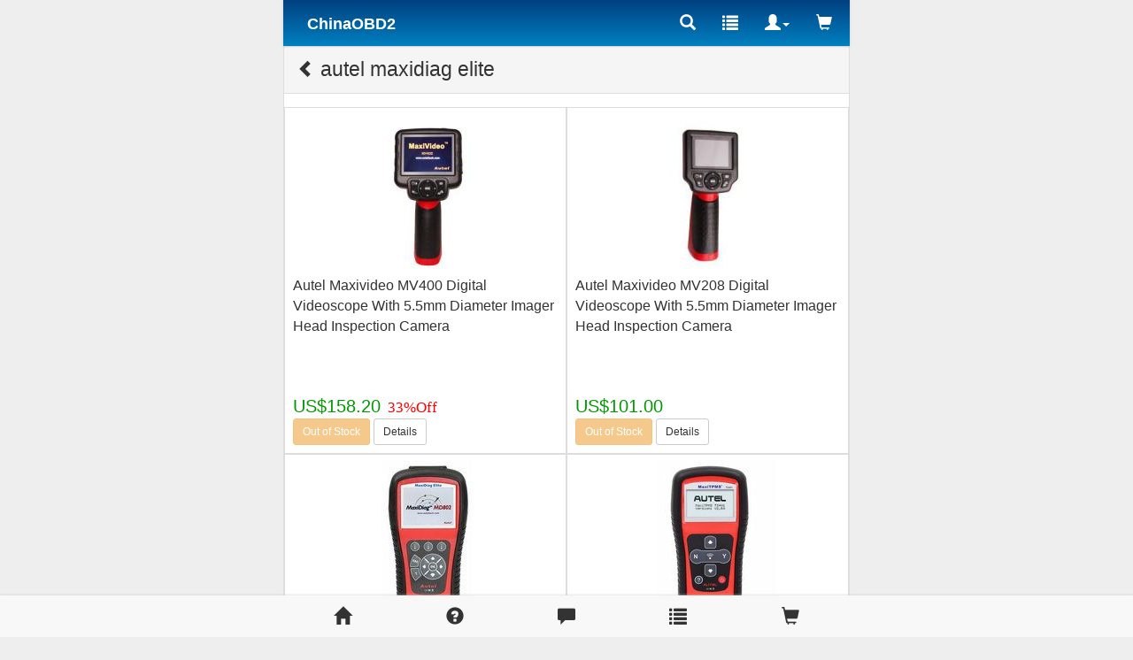

--- FILE ---
content_type: text/html
request_url: https://m.chinaobd2.com/producttags/autel-maxidiag-elite.html
body_size: 3228
content:
<!DOCTYPE html>
<html lang="">
<head>
<meta charset="UTF-8">
<meta name="viewport" content="width=device-width, initial-scale=1, maximum-scale=1.0, user-scalable=no">
<meta name="csrf-param" content="_csrf">
<meta name="csrf-token" content="dGN4S1A2V3cbNDF9OwUyMTtXICYCW3oAJgBLMxNhFCQTBxYcCGM/Rg==">
<title>autel maxidiag elite</title>
<meta name="keywords" content="autel maxidiag elite">
<meta name="description" content="autel maxidiag elite">
<link href="/libs/bootstrap/v3.0/css/bootstrap.min.css" rel="stylesheet">
<link href="/css/mobile.css" rel="stylesheet">
<script src="/libs/bootstrap/v3.0/js/holder.js"></script>
<script src="//cdn.chinaobd2.com/js/quicklink.umd.js"></script>
<script>quicklink.listen({timeout:200,origins:['https://m.chinaobd2.com'],priority:true});const observer=new IntersectionObserver((entries)=>{entries.forEach(entry=>{if(entry.isIntersecting){const link=entry.target;if(link.tagName==='A'&&link.href.includes('/wholesale/')){quicklink.preload(link);observer.unobserve(link);}}});},{rootMargin:'0px',threshold:0.1});document.querySelectorAll('a').forEach(link=>{if(link.href.includes('/wholesale/')){observer.observe(link);}});</script>
</head>
<body class="theme-blue">
<div class="container">
<div class="header"><nav class="navbar navbar-default" role="navigation"><a href="https://m.chinaobd2.com" title="China OBD2"><span class="logo">ChinaOBD2</span></a><div class="pull-right"><ul class="nav navbar-nav"><li><a href="#" data-toggle="modal" data-target="#searchModal" title="All Category"><i class="glyphicon glyphicon-search"></i> </a></li><li><a href="/wholesale/" title="All Category"><span class="glyphicon glyphicon-list"> </span></a></li><li><a href="#member" class="dropdown-toggle" data-toggle="dropdown"><span class="glyphicon glyphicon-user"> </span><span class="caret"></span></a><ul class="dropdown-menu pull-right" role="menu"><li><a href="https://m.chinaobd2.com/member/signin.asp"><span class="caret"></span> Sign in</a></li><li><a href="https://m.chinaobd2.com/member/regist.asp"><span class="caret"></span> Register</a></li></ul></li><li><a href="https://m.chinaobd2.com/cart/" id="navMyCart" data-pro-count=""><span class="glyphicon glyphicon-shopping-cart"></span><span class="badge"></span></a></li></ul></div></nav><div class="modal" id="searchModal" tabindex="-1" role="dialog" aria-labelledby="searchModalLabel" aria-hidden="true"><form id="headerSearch" method="get" action="/search/" name="headerSearch" style="margin:0; padding:0;"><div class="input-group"><input id="searchKey" name="q" class="form-control" type="text" placeholder="Product Keywords"><div class="input-group-btn"><button class="btn btn-default" type="submit"><i class="glyphicon glyphicon-search"></i> </button></div></div></form></div></div>
<div class="main">
<div class="body-content">
<div class="panel panel-default">
<div class="panel-heading"><a href="javascript:void(0);" class="main-previous"> <i class="glyphicon glyphicon-chevron-left"></i></a> autel maxidiag elite</div>
<div class="panel-body">
<div class="pro proList"><div class="row">
<div class="col-xs-6"><div class="thumbnail"><a href="/wholesale/autel-maxivideo-mv400-digital-videoscope-with-55mm-diameter-imager-head-inspection-camera-1641.html" title="Autel Maxivideo MV400 Digital Videoscope With 5.5mm Diameter Imager Head Inspection Camera"><img src="//img.chinaobd2.com/pro/thumb_autel-maxivideo-mv400-digital-videoscope-with-5.5mm-di201641681.jpg" data-src="holder.js/100%x180" alt="Autel Maxivideo MV400 Digital Videoscope With 5.5mm Diameter Imager Head Inspection Camera" /></a><div class="caption"><p>Autel Maxivideo MV400 Digital Videoscope With 5.5mm Diameter Imager Head Inspection Camera</p><span class="text-warning price">US$158.20</span><span class="offPer">33%Off</span><br /><a disabled href="#" class="btn btn-warning btn-sm btnAddCart" role="button" data-id="1641" data-prop="0">Out of Stock</a> <a href="/wholesale/autel-maxivideo-mv400-digital-videoscope-with-55mm-diameter-imager-head-inspection-camera-1641.html" title="Autel Maxivideo MV400 Digital Videoscope With 5.5mm Diameter Imager Head Inspection Camera" class="btn btn-default btn-sm" role="button">Details</a><div class="hidden proProp1641"><input type="hidden" name="pro-id" value="1641" /></div></div></div></div><div class="col-xs-6"><div class="thumbnail"><a href="/wholesale/autel-maxivideo-mv208-digital-videoscope-with-55mm-diameter-imager-head-inspection-camera-1639.html" title="Autel Maxivideo MV208 Digital Videoscope With 5.5mm Diameter Imager Head Inspection Camera"><img src="//img.chinaobd2.com/pro/thumb_autel-maxivideo-mv208-digital-videoscope-with-5.5mm-di201641681.jpg" data-src="holder.js/100%x180" alt="Autel Maxivideo MV208 Digital Videoscope With 5.5mm Diameter Imager Head Inspection Camera" /></a><div class="caption"><p>Autel Maxivideo MV208 Digital Videoscope With 5.5mm Diameter Imager Head Inspection Camera</p><span class="text-warning price">US$101.00</span><br /><a disabled href="#" class="btn btn-warning btn-sm btnAddCart" role="button" data-id="1639" data-prop="0">Out of Stock</a> <a href="/wholesale/autel-maxivideo-mv208-digital-videoscope-with-55mm-diameter-imager-head-inspection-camera-1639.html" title="Autel Maxivideo MV208 Digital Videoscope With 5.5mm Diameter Imager Head Inspection Camera" class="btn btn-default btn-sm" role="button">Details</a><div class="hidden proProp1639"><input type="hidden" name="pro-id" value="1639" /></div></div></div></div></div>
<div class="row">
<div class="col-xs-6"><div class="thumbnail"><a href="/wholesale/autel-maxidiag-elite-md802-all-systemds-model-scanner-1510.html" title="Autel Maxidiag Elite MD802 All System+DS Model Scanner"><img src="//img.chinaobd2.com/pro/autel-maxidiag-elite-md802-all-systemds-model-scanner-180.jpg" data-src="holder.js/100%x180" alt="Autel Maxidiag Elite MD802 All System+DS Model Scanner" /></a><div class="caption"><p>Autel Maxidiag Elite MD802 All System+DS Model Scanner</p><span class="text-warning price">US$279.00</span><span class="offPer">20%Off</span><br /><a disabled href="#" class="btn btn-warning btn-sm btnAddCart" role="button" data-id="1510" data-prop="0">Out of Stock</a> <a href="/wholesale/autel-maxidiag-elite-md802-all-systemds-model-scanner-1510.html" title="Autel Maxidiag Elite MD802 All System+DS Model Scanner" class="btn btn-default btn-sm" role="button">Details</a><div class="hidden proProp1510"><input type="hidden" name="pro-id" value="1510" /></div></div></div></div><div class="col-xs-6"><div class="thumbnail"><a href="/wholesale/autel-maxitpms-ts401-1485.html" title="Autel MaxiTPMS® TS401 TPMS Diagnostic and Service Tool Update Online"><img src="//img.chinaobd2.com/pro/autel-maxitpms-ts401-180.jpg" data-src="holder.js/100%x180" alt="Autel MaxiTPMS® TS401 TPMS Diagnostic and Service Tool Update Online" /></a><div class="caption"><p>Autel MaxiTPMS® TS401 TPMS Diagnostic and Service Tool Update Online</p><span class="text-warning price">US$139.00</span><span class="offPer">31%Off</span><br /><a disabled href="#" class="btn btn-warning btn-sm btnAddCart" role="button" data-id="1485" data-prop="0">Out of Stock</a> <a href="/wholesale/autel-maxitpms-ts401-1485.html" title="Autel MaxiTPMS® TS401 TPMS Diagnostic and Service Tool Update Online" class="btn btn-default btn-sm" role="button">Details</a><div class="hidden proProp1485"><input type="hidden" name="pro-id" value="1485" /></div></div></div></div></div>
<div class="row">
<div class="col-xs-6"><div class="thumbnail"><a href="/wholesale/autel-maxidiag-elite-md702-ds-model-for-all-system-update-online-910.html" title="Autel Maxidiag Elite MD702 DS Model For All System Update Online"><img src="//img.chinaobd2.com/pro/thumb_autel-maxidiag-elite-md702-ds-model-for-all-system-upd201641661.jpg" data-src="holder.js/100%x180" alt="Autel Maxidiag Elite MD702 DS Model For All System Update Online" /></a><div class="caption"><p>Autel Maxidiag Elite MD702 DS Model For All System Update Online</p><span class="text-warning price">US$219.00</span><span class="offPer">34%Off</span><br /><a disabled href="#" class="btn btn-warning btn-sm btnAddCart" role="button" data-id="910" data-prop="0">Out of Stock</a> <a href="/wholesale/autel-maxidiag-elite-md702-ds-model-for-all-system-update-online-910.html" title="Autel Maxidiag Elite MD702 DS Model For All System Update Online" class="btn btn-default btn-sm" role="button">Details</a><div class="hidden proProp910"><input type="hidden" name="pro-id" value="910" /></div></div></div></div><div class="col-xs-6"><div class="thumbnail"><a href="/wholesale/md701-code-reader-for-all-system-909.html" title="Autel Maxidiag Elite MD701 DS Model For All System Update Online"><img src="//img.chinaobd2.com/pro/md701-code-reader-for-all-system-180.jpg" data-src="holder.js/100%x180" alt="Autel Maxidiag Elite MD701 DS Model For All System Update Online" /></a><div class="caption"><p>Autel Maxidiag Elite MD701 DS Model For All System Update Online</p><span class="text-warning price">US$225.00</span><span class="offPer">16%Off</span><br /><a disabled href="#" class="btn btn-warning btn-sm btnAddCart" role="button" data-id="909" data-prop="0">Out of Stock</a> <a href="/wholesale/md701-code-reader-for-all-system-909.html" title="Autel Maxidiag Elite MD701 DS Model For All System Update Online" class="btn btn-default btn-sm" role="button">Details</a><div class="hidden proProp909"><input type="hidden" name="pro-id" value="909" /></div></div></div></div></div>
<div class="row">
<div class="col-xs-6"><div class="thumbnail"><a href="/wholesale/autel-maxidiag-elite-md701-code-scanner-ds-model-for-4-system-update-by-internet-908.html" title="Autel Maxidiag Elite MD701 Code Scanner DS Model For 4 System Update by Internet"><img src="//img.chinaobd2.com/pro/thumb_autel-maxidiag-elite-md701-code-scanner-ds-model-for-4201641661.jpg" data-src="holder.js/100%x180" alt="Autel Maxidiag Elite MD701 Code Scanner DS Model For 4 System Update by Internet" /></a><div class="caption"><p>Autel Maxidiag Elite MD701 Code Scanner DS Model For 4 System Update by Internet</p><span class="text-warning price">US$197.50</span><span class="offPer">33%Off</span><br /><a disabled href="#" class="btn btn-warning btn-sm btnAddCart" role="button" data-id="908" data-prop="0">Out of Stock</a> <a href="/wholesale/autel-maxidiag-elite-md701-code-scanner-ds-model-for-4-system-update-by-internet-908.html" title="Autel Maxidiag Elite MD701 Code Scanner DS Model For 4 System Update by Internet" class="btn btn-default btn-sm" role="button">Details</a><div class="hidden proProp908"><input type="hidden" name="pro-id" value="908" /></div></div></div></div></div>
<ul class="pagination pagination-sm  pull-right"></ul>
</div>
</div>
</div>
</div>
<div class="modal fade" id="modalAddCart" tabindex="-1" data-backdrop="static" role="dialog" aria-labelledby="myModalLabel" aria-hidden="true" data-base-url="">
<div class="vertical-alignment-helper">
<div class="modal-dialog vertical-align-center">
<div class="modal-content">
<form name="formAddCart" method="get" action="" class="form-horizontal" role="form">
<div class="modal-header">
<button type="button" class="close" data-dismiss="modal" aria-hidden="true">&times;</button>
<h4 class="modal-title" id="myModalLabel">Add To Cart</h4>
</div>
<div class="modal-body">
</div>
<div class="modal-footer">
<button type="button" class="btn btn-primary btnModalAddCart">Add To Cart</button>
<button type="button" class="btn btn-default" data-dismiss="modal">Close</button>
</div>
</form>
</div>
</div>
</div>
</div>
<div class="modal fade" id="modalAddCartReturn" tabindex="-1" data-backdrop="static" role="dialog" aria-labelledby="myModalLabel" aria-hidden="true">
<div class="vertical-alignment-helper">
<div class="modal-dialog vertical-align-center">
<div class="modal-content">
<form name="formAddCart" method="get" action="" class="form-horizontal" role="form">
<div class="modal-header">
<button type="button" class="close" data-dismiss="modal" aria-hidden="true">&times;</button>
<h4 class="modal-title" id="myModalLabel">Add To Cart</h4>
</div>
<div class="modal-body">
<p>Processing, please wait ...</p>
</div>
<div class="modal-footer">
<button type="button" class="btn btn-warning btnModalPaypalExpressCheckout">Checkout With PayPal</button>
<button type="button" class="btn btn-success btnModalMyCart">My Cart</button>
</div>
</form>
</div>
</div>
</div>
</div>
<div class="hidden addCartQuantity">
<div class="form-group">
<label for="quantity" class="col-sm-3 ">Quantity</label>
<div class="col-sm-4">
<select size="1" name="qty" class="form-control">
<option value=1>1</option><option value=2>2</option><option value=3>3</option><option value=4>4</option><option value=5>5</option><option value=6>6</option><option value=7>7</option><option value=8>8</option><option value=9>9</option><option value=10>10</option> </select>
</div>
</div>
</div>
<input type="hidden" name="langOptionIsRequired" value="This option is required." />
<input type="hidden" name="langCreatingPaypalPayment" value="Creating a paypal payment ..." />
</div>
<div class="loading"></div>
<input type="hidden" name="baseVars" data-base-url="" />
<div class="footer "><p>&copy; 2025 <a href="https://www.chinaobd2.com" title="ChinaOBD2">ChinaOBD2</a> All Rights Reserved.</p><nav class="navbar navbar-default navbar-fixed-bottom" role="navigation"><div class="navContainer"><ul class="nav nav-pills"><li><a href="/"><i class="glyphicon glyphicon-home"></i></a></li><li><a href="/support"><i class="glyphicon glyphicon-question-sign"></i></a></li><li><a href="/support/add.asp"><i class="glyphicon glyphicon-comment"></i></a></li><li><a href="/wholesale/" title="All Category"><i class="glyphicon glyphicon-list"> </i></a></li><li><a href="/cart/"><i class="glyphicon glyphicon-shopping-cart"></i></a></li></ul></div></nav></div>
</div>
<script src="/libs/jquery/v2.1.3/jquery.min.js"></script>
<script src="/libs/bootstrap/v3.0/js/bootstrap.min.js"></script>
<script src="/js/common.js"></script>
<script src="/js/cart.js"></script>
<script type="text/javascript" src="/ajax/header_fun.asp"></script>
</body>
</html>

--- FILE ---
content_type: text/css
request_url: https://m.chinaobd2.com/css/mobile.css
body_size: 8265
content:

/* Customize container */
@media only screen and (min-width: 320px) {
	html{
	    font-size: 100% !important;
	}
	.container, .navContainer {
		max-width: 640px;
	}
	.navbar .nav > li { float:left; }	
	/* .glyphicon {line-height:1rem; }		for align other text height?, if use will effect [input-group > .form-control ] of height */	
}

@media only screen and (min-width: 480px) {
	html
	 {
	    font-size: 118% !important;
	}	
}
@media only screen and (min-width: 560px) {
	html {
	    font-size: 124% !important;
	}
}
@media only screen and (min-width: 640px) {
	html {
	    font-size: 128% !important;
	}
	body {
	    max-width: 640px;
	}	
}

html {-ms-text-size-adjust: 100%;-webkit-text-size-adjust: 100%;margin:0; padding:0;}
body {
    background-color: #eee;
    font-family: -apple-system, BlinkMacSystemFont, "Segoe UI", "Roboto", "Oxygen", "Ubuntu", "Helvetica Neue", Arial, sans-serif;
    margin: 0 auto;
	padding-bottom:42px;
    min-width: 320px;
	font-size:1em;
    position: relative;
	word-wrap:break-word;
	/* word-break:break-all; (cannel,if is_word keep word)*/
}
h1{font-size:1.3em;}
h2{font-size:1.2em;}
h3{font-size:1em;}
h4{font-size:0.9em;}
a{color:#333; font-size:0.9em;}
img,table,video{max-width:100%;height:auto;}
.gray{color:#666; }	/*text-muted*/
.fs075{font-size:0.75rem; }
.fs08{font-size:0.8rem; }
.fs085{font-size:0.85rem; }
.fs09{font-size:0.9rem; }
.fs11{font-size:1rem; }
.no-border-lr{ border-radius:0; border-left:0; border-right:0; }
.hasErr{	
	/*for input: error message*/
	border:2px solid #f00;
	padding:5px;
	
}
.errMsg, .noteMsg {color:#f00; }
.glyphicon-star{
	color:#aaa;
}
.glyphicon-star.cur{
	color:#f60;
}
.required > label:before{
	content:"* ";
	color:#c00;
}
.offPer{	
	display:inline-block;
	padding-left:8px;
	font-size:0.85rem;
	color:#f00;
	font-family:Georgia;
}


.panel{
	margin-bottom:5px;
}
/* Navbar gradient bg, eg: <body class="theme-blue"> */
.theme-blue .header .navbar {
  background: #0080c0;
  background: -webkit-gradient(linear, left bottom, left top, color-stop(0, #0080c0), color-stop(1, #004080));
  background: -ms-linear-gradient(bottom, #0080c0, #004080);
  background: -moz-linear-gradient(center bottom, #0080c0 0%, #004080 100%);
  background: -o-linear-gradient(bottom, #0080c0, #004080);
  filter: progid:dximagetransform.microsoft.gradient(startColorStr='#e3e3e3', EndColorStr='#ffffff');
  -ms-filter: "progid:DXImageTransform.Microsoft.gradient(startColorStr='#004080',EndColorStr='#0080c0')";
}

/*no radius*/
.navbar {
  -webkit-box-shadow: 0px 0px 3px #cccccc;
  -moz-box-shadow: 0px 0px 3px #cccccc;
  box-shadow: 0px 0px 3px #cccccc;
  padding: 0em;
  margin: 0px;
  -webkit-border-radius: 0px;
  -moz-border-radius: 0px;
  border-radius: 0px;
  -moz-background-clip: padding;
  -webkit-background-clip: padding-box;
  background-clip: padding-box;
  border: 0px;
  border-bottom: none;
}

.navbar-default .navbar-nav{
	margin:0 5px;
}
.navbar-default .navbar-brand{ color: #fff; padding:5px 5px 5px 10px; }
.navbar-default .navbar-brand:hover{ color: #eee; }

.navbar-default .navbar-nav > li > a:focus {
  color: #fff;
}
.navbar-default .navbar-toggle .icon-bar {
  color: #fff;
  background-color: #444;
}

.navbar-nav .open .dropdown-menu { 
  position:absolute; 
  background:#fff; 
  -webkit-background-clip: padding-box;
          background-clip: padding-box;
  border: 1px solid #ccc;
  border: 1px solid rgba(0, 0, 0, .15);
  border-radius:0;
  -webkit-box-shadow: 0 6px 12px rgba(0, 0, 0, .175);
  box-shadow: 0 6px 12px rgba(0, 0, 0, .175);
}
.navbar .nav > li > a {
  padding-top: 15px;
  padding-bottom: 15px;
  color: #fff;
  text-shadow: none;  
}

.navbar .nav > li:hover {
  background-color: #444;
}
.navbar .nav > li > a:hover {
  color: #fff;
}

.navbar .dropdown-menu a:hover {
  background: none;
  color: #000;
}
.navbar .nav li.dropdown.open > .dropdown-toggle {
  background-color: #444;
  color: #fff;
}

.infoNav .nav > li:hover{ background-color:#fff; }
.infoNav .nav > li > a {
  padding-top: 5px;
  padding-bottom: 5px;
  color: #333;
}
.infoNav .nav > li{
  width:25%; pading:0px;margin:0px;
}
.navContainer{ 
	margin-left:auto; margin-right:auto;
	padding-top:2px; 
}
.navContainer .nav li{ width:20%;padding:0px;margin:0px;}
.navContainer .nav li:hover{ background-color:#fff; }
.navContainer .nav li > a{
	min-height:30px;
	padding-top: 8px;
  	padding-bottom: 8px;
	color:#333;
	font-size:1rem;
}
.navContainer .nav li > a:hover{ color:#111; }

.dirListGroup dd a span.caret,
.dropdown-menu li a > span.caret{
	transform:rotate(270deg);
	-ms-transform:rotate(270deg); /* IE 9 */
	-moz-transform:rotate(270deg); /* Firefox */
	-webkit-transform:rotate(270deg); /* Safari and Chrome */
	-o-transform:rotate(270deg); /* Opera */
}

.navbar-logo {
	display:block;
	width:120px;
	height:40px;
	background:url(../images/logo-xs.png) no-repeat;
}
.logo{color:#FFF;display:block;padding:15px 2px 0px 15px; float:left;line-height:24px; font-weight:bold; text-indent:12px;}
.disabled,
.btn.disabled,
.btn.btn-default.disabled
{
	cursor:not-allowed;
}
.alert .glyphicon-warning-sign{ font-size:2rem;}

#searchModal {
	max-width:640px; margin:51px auto; 
}
#headerSearch .form-control, #headerSearch .input-group-btn > .btn {
	height:40px; 
	border-radius:0px;
}
#headerSearch .input-group-btn > .btn {
	font-size:1.1rem;
}

/* home pro link */
#pro-link {margin:0 15px; }
#pro-link a {text-decoration:none; }
#pro-link .pro-link-box {margin:2px -13px; }	/* minus col-xs-6 */
#pro-link .is-new .img-rounded {background-color:#78bc1d; }
#pro-link .is-hot .img-rounded {background-color:#f86b2f; }
#pro-link .is-special .img-rounded {background-color:#3366cc; }
#pro-link .is-featured .img-rounded {background-color:#9933cc; }

.pro-link-group{background:#f7f7f7; border-top:1px solid #ddd; }
.pro-link-group .col-xs-3{text-align:center; padding:0; }
.pro-link-group .col-xs-3:hover{background:#eee; }
.pro-link-group a{display:block; min-height:3.5rem; padding:20px 0; border:1px solid #fff; color:#666; text-decoration:none; }
.pro-link-group a:hover{color:#111; }
.pro-link-group a span{font-size:1.75rem; }
.pro-link-group a p {font-size:1.15rem;}

/* home pro-dir-ads */
#pro-dir-ads {padding:0 15px 0px; background:#fff; clear:both;}
#pro-dir-ads .row .col-xs-6 {margin:0; padding:2px;}

.carousel-caption {
	height:100%; 
	top:0;
	margin:auto -15px; /* let text full width */
	padding:21% 0px 5% 0px !important;
	font-size:1.25rem;
}
/*for fr*/
.carousel-caption {
	height:100%; 
	top:0;
	margin:auto -20px; /* let text full width */
	padding:21% 0px 5% 0px !important;
	font-size:1.2rem;
}

.sysMsgDescription{
	font-size:0.9rem;
}
.remMsg { font-size:0.85rem; color:#444; }
.elementTitle { font-size:0.85rem;}
.loading { 
	width:40px;		/* if has text, set margin-top: -20px;   margin-top: width X 0.5 */   
	height:40px;  	/* margin-left: -0px;    margin-left: height X 0.5 */   
	margin:auto; 
	background:url(../images/ico/loading.gif) no-repeat center center;
	position: fixed;  
	z-index: 1041; 
	top: 50%;         
	left: 50%;
	filter: alpha(opacity=75);
 	opacity: .75;
	font-size:0.75rem;
	display:none;
}
.imgExpressCheckout{
	display:inline-block;
	width:145px;
	height:42px;
	border:0px;
	background:url(../images/button/btn-express-checkout.gif) no-repeat;
}
.price{
	color:#090;
	font-size:1rem;
}
.price-b{
	font-weight:bold;
	font-size:1.2rem;
	min-width:76px;
}
.freeShipping{
	padding-top:6px;
}

.sys_item_mktprice {font-size:0.9em;text-decoration: line-through;}
.RangePriceList{border:1px dashed #3c763d;padding:10px;}
.RangePriceList .title{ font-weight:bold;}
.RangePriceList ul{padding:0;width:100%;list-style:none;clear:both;}
.RangePriceList ul li{margin:0;text-align:left;float:left;}
.RangePriceList ul li.rp_col1{width:49%;}
.RangePriceList ul li.rp_col2{width:49%}
.p-discount-rate {margin: 5px 0 0 15px; background-color: #e62e04;color: #fff;padding: .1em .5em .1em}
.p_bo_instock{color:#3c763d; font-weight:bold;}
.p_bo_outofstock{color:#F00; font-weight:bold;}

.list-inline .list-item-title{
	color:#777;
	min-width:88px;	
}
.list-inline .fl50{padding:0 10px 0 0;}


.pro .caption>p{
	height:7.5em;
	overflow:hidden;
}
.pro .thumbnail>a>img{
	min-height:155px;
}
	
/* home pro new */
#pro-new .panel {
	/* margin:0px -15px; */
}
.panel-heading{
	font-size:1.1rem;
}
#pro-new .panel-heading{
	font-size:1rem;
}
#pro-new .panel-body{
	padding-top:0px;
	padding-bottom:0px;
	font-size:0.85rem;
}
.proList .thumbnail,
#pro-new .thumbnail {
	border-radius:0;
	margin:0px -15px;	/*full width*/
	padding:6px;
}
.proList .caption,
#pro-new .caption{
	margin:0px;
	padding:3px;
	font-size:0.8rem;
}
#pro-new .caption > p{
	font-size:0.85rem;
	margin:0px auto;
}
#pro-new a.homeMorePro,
.moreProReview
{
	color:#555;
	margin-top:15px;
	text-decoration:none;
	font-size:1.5rem;
}

.proDetail{font-size:1rem;}
.proDetail h1{
	font-size:1rem;
	font-weight:bold;
}
.proDetail .carousel-indicators li {
	border: 0;
	background-color: #ddd;
}
.proDetail .carousel-indicators .active {
	background-color: #faed7a;
}
.proDetail .img-thumbnail{
	border:0;
}
.alert-btn-group{
	border-radius:0; border-left:0; border-right:0; 
	margin-bottom:0;
}

.proOptions .btn-group > label.btn{	
	/* border-radius:0; */
	color:#fff;
	background-color: #5bc0de;
	border-color: #29aacf;
}
.proOptions .btn-group > label.btn:hover{
	background-color: #31b0d5;
  	border-color: #269abc;
}
.proOptions .btn-group > label.btn.active
{	
	background-color: #fbb015;
  	border-color: #d58c06;
}

.reviews,
.description{
	margin-bottom:5px;
}
.reviews{width:100%; overflow:hidden;}
.reviews a.list-group-item,
.description a.list-group-item{
	background-color:#f5f5f5;
	border-radius:0;
	border-left:0;
	border-right:0;
}
.reviews a.list-group-item:hover,
.description a.list-group-item:hover{
	background-color:#f1f1f1;
}
.reviews .collapseBody,
.description .collapseBody{
	padding:15px;
}
.description .thumbnail{
	border:0;
}
.reviewsCount.badge{
	background-color:#c00;
	vertical-align:middle;
}
dl.revRow{
	border-bottom:1px solid #eee;
	padding-bottom:10px;
	margin-bottom:10px;
}
.reviewsReplyRow{
	margin-left:20px;
}

.dirListGroup dt > a{
	color:#333;
}.dirListGroup dt > a:hover{
	color:#337ab7;
}
.dirListGroup dd > a{
	padding-left:30px;
}
.dirListGroup dd .typeDir > a.no-radius,
.dirListGroup dd > a.no-radius{
	border-radius:0;
	border-bottom:0;
}
.dirListGroup dd .typeDir > a.bottom-no-radius,
.dirListGroup dd > a.bottom-no-radius{
	border-top-left-radius: 0;
  	border-top-right-radius: 0;
}
.dirListGroup .glyphicon-edit{
	font-size:0.9rem;
}
.dirListGroup dd .typeDir > a{
	padding-left:50px;	
}

.infoList ul>li, .support ul>li, dl.feedbackRow, .serviceRow{
	margin-bottom:0.4rem;
	padding-bottom:0.4rem;
	border-bottom:1px dashed #ccc;
}


#navMyCart .badge{
	padding: 3px 4px;
  	font-size: 10px;
	vertical-align: top;
  	background-color: #c00;
}

.carProRow .row>div{
	padding:8px;
	font-size:0.8rem;
}
.carProRow .row>div p{
	margin:0;
}
.carProRow .proOptions{
	color:#666;	
}
.carProRow .proPrice{
	color:#c00;
	font-size:1rem;
	line-height:1.8em;
}
.inputGroupProQty{
	width:124px;
}
.inputGroupProQty-b{
	width:155px;
}
.inputGroupProQty .form-control{
	padding-left:10px;
	padding-right:10px;
}
.currentCurrency .row>div,
.applyCouponCode .row>div,
.shipToCountry .row>div,
.shipMethod .row>div,
.totalAmount .row>div{
	padding-left:8px;
	padding-right:8px;
	font-size:0.85rem;
	text-align:right;
}
.currentCurrency .row>div.col-xs-8{
	text-align:left;
}
input.text-danger{
	color:#c00;
}
.checkout .imgExpressCheckout{
	margin-bottom:10px;
}
.checkout .glyphicon{
	vertical-align:middle;
}
.checkout button{
	margin:15px auto;
}

#orderAddress form{
	margin:20px 15px 10px 15px;
}
form .row { 
	margin-bottom:10px; 
}
.checkoutPaymentDetails,
.choosePaymentMethod,
.chooseShippingAddress{ padding:15px 15px; }
.shippingAddressItem .row{
	margin-bottom:0px;
}
li.shippingAddressItem:hover{
	background:#fefce7;
	border:1px solid #f8ea87;
}
.usersAddressOper{
	margin-bottom:20px;
}
.usersAddressOper > a{
	margin-left:10px;
	color:#222;
	font-size:1rem;
}
.usersAddressOper > a:hover{
	color:#ea0;
}
label.checkoutPaymentItem,
label.paymentMethodItem{padding-left:0px;}
.paymentOverview{
	margin-top:5px;
	border-top:1px dashed #ccc;
}

.pannel-friend{
	border-radius:0;
}

.header{
	background:#ddd;
	margin-right: -15px;
  	margin-left: -15px;
}

.main {
	background:#ddd;
    height: auto;
    margin: 0px -15px 0px;		/*let bg-color full width*/
	
}
.footer {
    background-color: #fff;
	margin: 0px -15px;
	padding: 2px 0 3px;
	text-align:center;
	font-size:0.9rem;
	color:#777;	
}
.footer p{
	padding:5px;
}
.footer .nav-divider{margin-top:2px; }
.footer .nav-pills { margin:0 4px; }
.footer .nav-pills li a{ padding-left:8px; padding-right:8px; }

.footer nav.navbar{ min-height:30px; }


/* modal vertical middle */
.vertical-alignment-helper {
    display:table;
    height: 100%;
    width: 100%;
	padding-left:15px;
	padding-right:15px;
    pointer-events:none; /* This makes sure that we can still click outside of the modal to close it */
}
.vertical-align-center {
    /* To center vertically */
    display: table-cell;
    vertical-align: middle;
    pointer-events:none;
}
.modal-content {
    /* Bootstrap sets the size of the modal in the modal-dialog class, we need to inherit it */
    width:inherit;
    height:inherit;
    /* To center horizontally */
    margin: 0 auto;
    pointer-events: all;
}




/**********************member begin*****************/
.blank10px{
	clear: both;
    font-size: 0;
    height: 10px;
    margin: 0;
    overflow: hidden;
    padding: 0;
}
.padding0px{
	padding:0px;
}
.red {
    color: #f00;
}
.red-dark{
    color: #c00;
}
.red-star{
	color:#f00;
	/*color:#dd1e31;*/
}
.gray {
    color: #666;
}
.green-light{
	color: #69aa46;
}
.green {
    color: #090;
}
.green-dark{
	color: #050;
}
.blue{
	color: #03f;
}
.blue-dark{
    color: #036;
}
.dashed5px{
    border-bottom: 1px dashed #ccc;
    clear: both;
    font-size: 0;
    height: 0;
    margin: 5px auto;
    overflow: hidden;
}
.tab-comm{
	border-color: #b5d1df;
    border-image: none;
    border-style: solid;
    border-width: 2px 1px 1px;
}
.tr_header{
	background-color: #eff7fb;
    font-weight: bold;
    text-align: center;
}
.tr-info{
	background-color: #ffffff;
    font-size: 9pt;
    text-align: center;
}
.tb-noborder th{
	vertical-align:top;
	text-align:right;
}
.tb-noborder td{
	text-align:left;
}

#member-contain{
	background:#FFF;
	font-size:0.8rem;
	margin:0;
	padding:5px 0;
}
#member-contain h1{
	font-size:18px;
    margin: 0;
    padding: 6px 0 8px;
	color: #036;
}
#member-contain .help-block-error{
	margin-top:0px;
}

#member-contain .form-group{
	margin:0 0 0 4px;
}
#member-contain .form-group label{
	font-weight:600;
}
#member-contain .checkbox label, .radio label {
    font-weight: 400;
}
#member-contain .has-success label,
#member-contain .has-error label{
	color:#333;
}
/* #member-contain .has-error .form-control-feedback */
#member-contain .has-error .form-control{
	border-color:#f00;
}
#member-contain .has-success .form-control{
	border-color:#ccc;
}
#member-contain .has-error .help-block-error{
	color:#f00;
}
#member-contain .help-block-hint{
	margin-top:-10px;
	color:#737373;
}
#member-contain .m-marked{
	color:#666;
}
#member-contain div.required label:after {
    content: " *";
    color:#f00;
}
#member-contain div.checkbox label:after {
    content:"";
}
#member-contain fieldset{
    margin:0 15px 15px;
    padding:5px 15px 7px;
	border:1px solid #036;
}
#member-contain fieldset.sec{
	border: 1px solid #9cf;
}
#member-contain legend{
    border:none;
	width:auto;
    font: bold 12px Verdana;
    margin: 0;
    padding: 0 5px 7px;
 	color: #036;
}
#member-contain fieldset.sec legend{
	color: #06c;
}

#member-contain .alert{
	padding: 5px 10px;
	margin-bottom:13px;
}
#member-contain .alert-dismissible .close{
	right:-6px;
	top:1px;
}
.mem-hd{
	margin: 0;
  	padding: 0;
	border-bottom: 1px dashed #ccc;
}
.mem-hd a.btn-sm{
	padding: 5px 6px;
}
.mem-hd-gobk{
	text-align:right;
}
.mem-box{
	border-bottom: 1px solid #ccc;
    box-shadow: none;
    margin: 3px 0 10px;
    padding: 0;
}
.mem-box-header{
	background: #f5f5f5 none repeat 0 0;
    color: #666;
    cursor: pointer;
    min-height: 30px;
	line-height:30px;
	border-color: #ccc #ccc #ddd;
    border-style: solid;
    border-width: 1px;
    padding-left: 12px;
}
.mem-box-body {
    background-color: #fff;
    border-color: #ccc;
    border-style: none solid solid;
    border-width: 0 1px 1px;
	padding:10px 0 0;
}
.mem-updown-icon{
	color:#AAA;
	top:3px;
}
.ticket-hd{
	background-color:#eff7fb;
	border-color: #c9e4f1 #c9e4f1 #55b9da;
	color:#036;
	cursor: auto;
}
.ticket-bd{
	padding:10px 5px;
	border-color:#c9e4f1;
}
#member-contain .pagination{
	font-size: 12px;
	margin:0px;
	border-radius:0;
}
.mem-point{
	background: #fff url("../images/star_s_g.gif") repeat-x left 3px;
    float: left;
    height: 18px;
    margin: 0 auto;
    width: 65px;
}
.mem-point span {
    background: #fff url("../images/star_s_r.gif") repeat-x left 3px;
    display: block;
    height: 18px;
    margin: 0;
    text-indent: -9999px;
}
.mem-point span.star1 {
    width: 13px;
}
.mem-point span.star2 {
    width: 26px;
}
.mem-point span.star3 {
    width: 39px;
}
.mem-point span.star4 {
    width: 52px;
}
.mem-point span.star5 {
    width: 65px;
}
.mem-p-com{
    clear: both;
    margin: 0;
    padding: 7px 15px;
}
.rate-star{
	background: #FFF url("../images/star_m.gif") no-repeat left -20px;
    cursor: pointer;
    height: 20px;
	margin:0;
    width: 100px;
}
.rate-star span.star-casing-on{
    background: #FFF url("../images/star_m.gif") no-repeat left 0;
    cursor: pointer;
    float: left;
    height: 20px;
    width: 20px;
}
.rate-star span.star-casing{
    cursor: pointer;
    float: left;
    height: 20px;
    width: 20px;
}
.span-num-verify{
    background-color: #990000;
    color: #ffffff;
    font: bold 14px Georgia;
    letter-spacing: 5px;
    margin: 0;
    padding: 5px;
}
.img60px{
    height: 59px;
    overflow: hidden;
    padding: 0;
    text-align: center;
}
.userFavPro .row > div{
	padding:7px;
}

/**********************member end*****************/

.service-dir {
	margin:0px auto 15px auto;
}
.clear{clear:both;}
.space20{clear:both;height:20px;}
.tag{clear:both;padding:20px 0;}
.itempictures{display:block;width:100%;height:auto;margin:0;padding:0;position:relative;overflow:hidden}
.itempictures .hd{width:100%;height:11px;position:absolute;z-index:1;bottom:5px;text-align:center}
.itempictures .hd ul{display:inline-block;height:8px;padding:3px 5px;-webkit-border-radius:5px;-moz-border-radius:5px;border-radius:5px;font-size:0;vertical-align:top; width:100%; overflow:hidden;}
.itempictures .hd ul li{display:inline-block;width:5px;height:5px;-webkit-border-radius:5px;-moz-border-radius:5px;border-radius:5px;background:#8C8C8C;margin:0 2px;vertical-align:top;overflow:hidden;list-style:none}
.itempictures .hd ul .on{background:#FE6C9C}
.itempictures .bd ul{padding:0px;margin:0px;}
.itempictures .bd{position:relative;z-index:0}
.itempictures .bd li img{width:100%;height:auto;background:url(/images/ico/loader.gif) center center no-repeat}
.itempictures .bd li a{-webkit-tap-highlight-color:transparent;padding:0px;margin:0px; border:none; text-decoration:none;}
.itempictures .bd li{list-style:none}
.itempictures .prev,
.itempictures .next{ position:absolute; top:50%; margin-top:-25px; display:block; width:32px; height:40px; filter:alpha(opacity=50);opacity:0.5;text-align:center }
.itempictures .prev{ left:1%;  }
.itempictures .next{ left:auto; right:1%;}
.itempictures .prev:hover,
.itempictures .next:hover{ filter:alpha(opacity=100);opacity:1;  }
.itempictures .prevStop{ display:none;  }
.itempictures .nextStop{ display:none;  }
.recommendpro{width:100%;position:relative;padding:10px 0 10px 0;background:#fff;margin-bottom:10px;overflow:hidden;}
.recommendpro ul{overflow:hidden;zoom:1;width:100%;margin:0;padding:0}
.recommendpro ul li{float:left;margin:0 10px;width:180px;overflow:hidden;list-style:none;min-height:300px;height:auto;word-wrap:break-word;}
.recommendpro ul li img{width:180px;height:180px}
.recommendpro ul li .price{color:#666;line-height:24px}
.recommendpro ul li b{font-weight:700;color:#f60}
.recommendpro ul li a{color:#333;word-wrap: break-word;word-break: normal;}
.recommendpro ul li .name{ line-height:20px;height:65px; overflow:hidden;}
#descriptionOne{width:100%; overflow:hidden;}
.responsive .product-inner{width:33.333333%; float:left;}
.responsive{border-top:1px solid #e9e9e9;}
.similar-items{margin:10px 0 0 0;overflow:hidden;position:relative;border:1px solid #e9e9e9;height:260px;overflow:hidden}
.similarpro{margin:10px 0 0 0;overflow:hidden;position:relative;border-top:1px solid #e9e9e9;overflow:hidden}
.similar-items .hd,.similarpro hd{height:40px;line-height:40px;background:#f7f7f7;border-bottom:1px solid #e9e9e9;}
.similar-items span,.similarpro span{font:700 14px Arial,Helvetica,sans-serif;line-height:40px;margin:0 12px;}
.similar-items .hd .next,.similar-items .hd .prev{display:block;float:right;width:18px;height:18px;background:url(/images/pisScrollIcons.gif) -6px -7px no-repeat;overflow:hidden;margin:11px 5px 0 5px;padding:0px;}
.similar-items .hd .next{background-position:-34px -7px}
.similar-items .hd .prevStop{background-position:-6px -40px}
.similar-items .hd .nextStop{background-position:-34px -40px}
.similar-items .hd ul{float:right;padding:16px 0 0 0;list-style:none}
.similar-items .hd li{float:left;width:8px;height:8px;background:#D0D0D0;margin:0 5px;padding:0px;overflow:hidden;-webkit-border-radius:8px;-moz-border-radius:8px;border-radius:8px}
.similar-items .hd .on{background:#80BD6D}
.similar-items .bd{padding:0px;margin:0px;}
.similar-items .bd ul{overflow:hidden;zoom:1;margin:0px;padding:10px 0 0 0;}
.similar-items .bd ul li{float:left;width:33%;overflow:hidden;text-align:center;list-style:none}
.similar-items .bd ul li img{width:120px;height:120px}
.similar-items .bd li .name{line-height:20px;height:42px;overflow:hidden}
.similar-items .bd li .price{color:#666;line-height:24px}
.similar-items .bd ul li b{font-weight:700;color:#f60}
.similar-items .bd ul li a{color:#333}
.similar-items .bd ul li .pic a:hover img{border-color:#999}
.similar-items .bd ul li .title{line-height:24px}
.slick-dots ul {text-align: center;}
.single-item,.focuspro{ line-height:100%;margin:0;padding:0;}
.single-item img,.focuspro img {
	width:100%;
	height:auto;
}
.single-item .slick-dots{width:96%;margin:0 auto; overflow:hidden;}
.single-item .slick-dots li button:before,.focuspro .slick-dots li button:before {
	color:#F60;
}
.slick-dotted.slick-slider { margin-bottom: 0px;padding:0;}
.product-inner {
	padding: 20px 10px 10px 10px;
	position: relative;
	display: block;
	border-left: 1px solid #dfdfdf;
	margin-left:-1px;
	vertical-align: top;
	max-width: 100%;
	background-color: #fff;
	overflow:hidden;
}
.product-inner .pic{max-width:98%;margin:0 auto;}
.product-inner .pic img {
	max-width:100%;
	height:auto;
	padding:0px;
}

.product-info {
	margin-top: 5px;
	padding: 0 10px;
}
.product-info .name {
	padding-top:20px;
	margin-right:10px;
	line-height:20px;
}
.product-info .proname {
	padding-top:20px;
	margin-right:10px;
	
}
.product-info .price {
	padding-top:10px;font-size:16px;color: #666;
}
.product-info .price b {
	color:#F60; 
}
.similarpro .slick-prev:before,.similarpro .slick-next:before {
	color:#333;
}
.similarpro .slick-prev:hover, .similarpro .slick-next:hover {
	background: #F90;
}
.similarpro .slick-arrow {
	width: 30px;
	height: 26px;	
	line-height: 26px;
	text-align: center;
	top: -27px;
	right: 0;
	padding-top:4px;
}
.similarpro .slick-slider .slick-arrow.slick-prev {
	right: 36px;
	left: auto;
}
.single-item,.focuspro{ line-height:100%;margin:0;padding:0;}
.single-item img,.focuspro img {
	width:100%;
	height:auto;
}
.single-item .slick-dots,.focuspro .slick-dots {
	bottom:10px;
}
.single-item .slick-dots li button:before,.focuspro .slick-dots li button:before {
	color:#F60;
}
.slick-dotted.slick-slider { margin-bottom: 0px;padding:0;}
.similarpro{max-height:450px; overflow:hidden;}
.slidertitle {width:100%;margin:0 auto;height:40px; line-height:40px;}
.slidertitle h2{line-height:30px; margin-left:12px; font-size:0.9em; color:#555; font-weight:normal;}

@media screen and (max-width: 640px) {
elementTitle{ text-align:left;}	
.recommendpro ul li{min-height:270px;height:auto;}
.recommendpro ul li .name{width:96%;height:60px; overflow:hidden; }
.responsive .product-inner{width:50%; float:left;}
}
@media screen and (max-width: 768px) {
body {line-height: 1.8;-webkit-font-smoothing: antialiased;	-moz-osx-font-smoothing: grayscale;	word-wrap: break-word;}	
elementTitle{ text-align:right;}.navContainer{ 
	width:100%;margin:0px;padding:0px;
}
.recommendpro{width:100%;margin:0}
.recommendpro ul li{float:left;margin:0;width:50%;overflow:hidden;list-style:none;min-height:270px;height:auto;}
.recommendpro ul li img{width:96%;height:auto}
.recommendpro ul li .name{width:96%;height:60px; overflow:hidden; }
img{height:auto;}
.responsive .product-inner{width:50%; float:left;}
}

--- FILE ---
content_type: application/javascript
request_url: https://m.chinaobd2.com/js/cart.js
body_size: 4224
content:

// --- live disabled for 1.9, ---- 
//use 'on'　keep event (in more list's pro enable 'click' event, #pro-new must be parent of ["btnAddCart"]'click' 
//add to cart (from pro list)
$(".pro").on("click",".btnAddCart",function(){
	$this = $(this);
	proId = $this.data('id');
	$navMyCartObj = $('#navMyCart');
	cartProCount = $navMyCartObj.data('pro-count');
	qty = 1;
	
	baseUrl = $('#modalAddCart').data('base-url');
	$modalBodyObj = $('#modalAddCart .modal-body');
	$modalReturnBodyObj = $('#modalAddCartReturn .modal-body');
	$addCartQuantityObj = $('.addCartQuantity');
			
	hasProp = $this.data('prop');
	$modalBodyObj.html('');
	if(hasProp){
		//proProp Element:at product; CartQuantity Element: at modal-add-cart Common
		$modalBodyObj.prepend($('.proProp'+proId).html() + $addCartQuantityObj.html());
		$('#modalAddCart').modal('show');
	}
	else{
		//$modalReturnBodyObj.html('<div class="loading"> loading ...</div>');
		$('.loading').show();
		$('#modalAddCartReturn').modal('show');
		getUrl = baseUrl + '/cart/add.asp?pro-id='+proId+'&qty='+qty;
		//window.open(getUrl);return;
		$.getJSON(getUrl, function(data){
			$('.loading').hide();
			if(data.result=='success'){
				$navMyCartObj.data('pro-count', cartProCount + parseInt(data.qty));
				$modalReturnBodyObj.html('<div class="text-success">'+ data.msg +'</div>');
				//$('#navMyCart .badge').html($navMyCartObj.data('pro-count'));
			}
			else{
				$modalReturnBodyObj.html('<div class="text-warning">'+ data.msg +'</div>');
			}
		});
	}	
}); 


//add cart From Modal form
$('.btnModalAddCart').click(function(){
	baseUrl = $('#modalAddCart').data('base-url');	
	langOptionIsRequired = $('input[name="langOptionIsRequired"]').val();
	$navMyCartObj = $('#navMyCart');
	cartProCount = $navMyCartObj.data('pro-count');
	getUrl = baseUrl + '/cart/add.asp';
	$modalReturnBodyObj = $('#modalAddCartReturn .modal-body');
	$formObj = $('form[name="formAddCart"]');
	//because exist hidden 'product-size', so must add parent 'form',children: only 'son'
	$sizeObj = $formObj.find('select[name="product-size"]');
	$colorObj = $formObj.find('select[name="product-color"]');
	if($sizeObj && $sizeObj.val()==''){
		$sizeObj.next('.remMsg').html(langOptionIsRequired);
		return;
	}
	if($colorObj && $colorObj.val()==''){
		$colorObj.next('.remMsg').html(langOptionIsRequired);
		return;
	}
	formData = $formObj.serialize();
	//alert(formData);return;
	$.ajax({
		type: "Get",
		url: getUrl,
		beforeSend: function(){
			$('.loading').show();
			$('#modalAddCart').modal('hide');
			//$modalReturnBodyObj.html('<div class="loading"> loading ...</div>');
			//$('#modalAddCartReturn').modal('show');
		},
		data: formData,	//eg: product-size=&product-color=&pro-id=3298&qty=1 or {"pro-id": 2, "qty":3 },
		dataType: "json",//"xml", "html", "script", "json", "jsonp", "text".
		//return status: success, error, ...
		success: function(data, status){
			$('.loading').hide();
			
			if(data.result=='success'){
				$navMyCartObj.data('pro-count', cartProCount + parseInt(data.qty));
				$modalReturnBodyObj.html('<div class="text-success">'+ data.msg +'</div>');
				$('#modalAddCartReturn').modal('show');
				//$('#navMyCart .badge').html($navMyCartObj.data('pro-count'));
			}
			else{
				$modalReturnBodyObj.html('<div class="text-warning">'+ data.msg +'</div>');
			}
		},
		error: function(e){
			/*errMsg = '<ul>';
			for (r in e) {
				errMsg = errMsg + '<li>' + e[r] + '</li>';
			}
			errMsg +='</ul>';*/
			$modalReturnBodyObj.html('[btnModalAddCart] Occur error #1001');
		},
		fail: function(e){
			alert("fail");
		}
	});
	
});


//by js add element even, must use 'on' bind. 'select' is target obj
$('form[name="formAddCart"]').on('change','select',function(){
	langOptionIsRequired = $('input[name="langOptionIsRequired"]').val();
	$remMsg = $(this).next('.remMsg');
	if($(this).val()==''){
		$remMsg.html(langOptionIsRequired);
	}
	else{
		$remMsg.html('');
	}
});

$('.btnModalMyCart').click(function(){
	baseUrl = $('#modalAddCart').data('base-url');
	window.location.href = baseUrl + '/cart/';
});


//---- follow to for: cart/index ----
//--minus--
$('.carProRow .btnMinus').click(function(){	
	//baseUrl = $('input[name="baseVars"]').data('base-url');
	$this = $(this);
	itemId= $this.data('item-id');
	//$parentRow = $('.carProRow.'+itemId);
	$quantity = $('.carProRow.itemId'+itemId+ ' input[name="quantity"]');
	$qtyVal = $quantity.val();
	$qtyMoq = $quantity.data('qty-moq');
	if (!isInt($qtyVal) || $qtyVal<=$qtyMoq) {
		$quantity.val($qtyMoq);
		//$this.val(parseInt($this.val()));
		$this.prop('disabled',true);
		return false;
	}
	$quantity.val(parseInt($qtyVal)-1);
	if($quantity.val()==1) $this.prop('disabled',true);
	//update cart cookie
	updateCartProQty(itemId, $quantity.val());
});

//--plus--
$('.carProRow .btnPlus').click(function(){
	//baseUrl = $('input[name="baseVars"]').data('base-url');
	$this = $(this);
	itemId= $this.data('item-id');
	//$parentRow = $('.carProRow.'+itemId);
	$quantity = $('.carProRow.itemId'+itemId+ ' input[name="quantity"]');
	$btnMinus = $('.carProRow.itemId'+itemId+ ' .btnMinus');
	$qtyVal = $quantity.val();
	$qtyMoq = $quantity.data('qty-moq');
	if (!isInt($qtyVal)) {
		$quantity.val($qtyMoq);
		//$this.val(parseInt($this.val()));
		return false;
	}
	if ($qtyVal==999) return false;
	
	$quantity.val(parseInt($qtyVal)+1);
	$btnMinus.prop('disabled',false);
	
	updateCartProQty(itemId, $quantity.val());
});


//--change input(text) qty
$('.carProRow input[name="quantity"]').focus(function(){
	$(this).select();
});
$('.carProRow input[name="quantity"]').blur(function(){
	baseUrl = $('input[name="baseVars"]').data('base-url');
	$this = $(this);
	itemId= $this.data('item-id');
	$btnMinus = $('.carProRow.itemId'+itemId+ ' .btnMinus');
	$quantity = $('.carProRow.itemId'+itemId+ ' input[name="quantity"]');
	//$qtyValOld = $quantity.prop("defaultValue");	//or $("xxx")[0].defaultValue; element.getAttribute('value');
	$qtyVal = $quantity.val();
	$qtyMoq = $quantity.data('qty-moq');
	$lastQtyVal = $quantity.data('last-value');	//next last val
	if (!isInt($qtyVal) || $qtyVal<$qtyMoq) {
		$quantity.val($qtyMoq);
		$quantity.data('last-value',$qtyMoq);
		return false;
	}
	//if($qtyVal==$lastQtyVal) return false;	//skip check
	if(parseInt($qtyVal)>$qtyMoq){ 
		$btnMinus.prop('disabled',false);
	}
	else{
		$btnMinus.prop('disabled',true);
	}
	$quantity.data('last-value', $qtyVal);
	//update all total data.
	updateCartProQty(itemId, $quantity.val());
});


function updateCartProQty(itemId, qty)
{
	baseUrl = $('input[name="baseVars"]').data('base-url');
	countryCode = $('select[name="shipToCountry"]').val();
	$navMyCartObj = $('#navMyCart');
	csrfParam = $('meta[name="csrf-param"]').prop("content");
	csrfToken = $('meta[name="csrf-token"]').prop("content");
	
	//window.open(baseUrl+'/cart/update-qty?' + $('form[name="formShippingCart"]').serialize()); return;	
	$.ajax({
		type: "Post",
		url: baseUrl + "/cart/update-qty.asp",
		beforeSend: function(){
			$('.loading').show();
		},
		data: 
		/*$('form[name="formShippingCart"]').serialize(),*/
		{
			"quantity": qty, "itemId": itemId, "countryCode": countryCode		//key disabled var
		},
		
		dataType: "json",//"xml", "html", "script", "json", "jsonp", "text".
		//param return val,status: success, error, ...
		success: function(data, status){
			$('.loading').hide();			
			if (data.result == "ok") {
				//$navMyCartObj.data('pro-count', data.qtyTotal);
				//$('#navMyCart .badge').html(data.qtyTotal);
				
				window.location.reload();
			}
			else {
				alert('fail.');
			}
		},
		error: function(e){
			window.location.reload();
			//alert('[updateCartProQty] Occur error #1002');
		},
		fail: function(e){
			alert("fail");
		}
	});
}

//delete cart pro item
$('.carProRow .removeCartPro').click(function(){
	baseUrl = $('input[name="baseVars"]').data('base-url');
	countryCode = $('select[name="shipToCountry"]').val();
	$navMyCartObj = $('#navMyCart');
	$this = $(this);
	itemId= $this.data('item-id');
	getUrl = baseUrl + "/cart/delete-cart-item.asp?itemId="+ itemId +"&countryCode="+ countryCode,
	$('.loading').show();
	$.getJSON(getUrl, function(data){
		$('.loading').hide();
		if (data.result == "ok") {
			window.location.reload();			
		}
		else {
			alert('delete fail.');
		}
	});	
});

$('.carProRow .addProToFavorites').click(function(){
	baseUrl = $('input[name="baseVars"]').data('base-url');
	$this = $(this);
	proId = $this.data('pro-id');
	getUrl = baseUrl + "/product/add-favorites.asp?proId="+ proId;
	$.getJSON(getUrl, function(data){
		$('.loading').hide();
		if (data.result == "ok") {
			alert('Add favorites success.');
		}
		else if(data.result=="fail" && data.favorited=="true"){
			alert('You has favorited this product.');
		}
		else if(data.result=="fail" && data.login=="false"){
			window.location.href = baseUrl + "/member/signin.asp";
		}
		else {
			alert('Favorites fail.');
		}			
	});	
});


//change Country Code
$('select[name="shipToCountry"]').change(function(){
	if(!checkShipToCountry()){
		//alert('Please Select Your Country.');
		return;
	}
	baseUrl = $('input[name="baseVars"]').data('base-url');
	countryCode = $('select[name="shipToCountry"]').val();
	getUrl = baseUrl + "/cart/set-country.asp?countryCode="+countryCode,
	//window.open(getUrl);return;
	$('.loading').show();
	$.get(getUrl, function(data){
		$('.loading').hide();
		if (data == "ok") {
			//update all total data.
			window.location.reload();
		}		
	});		
});

//change Country Code
$('select[name="shipMethod"]').change(function(){	
	baseUrl = $('input[name="baseVars"]').data('base-url');
	shipMethod = $('select[name="shipMethod"]').val();
	getUrl = baseUrl + "/cart/set-shipmethod.asp?shipmethod="+shipMethod;
	//window.open(getUrl);return;
	$('.loading').show();
	$.get(getUrl, function(data){
		$('.loading').hide();
		if (data == "ok") {
			//update all total data.
			window.location.reload();
		}		
	});		
});


$('input[name="couponCode"]').focus(function(){
	couponCodeDefault = 'Input coupon code';
	if($(this).val()==couponCodeDefault)
		$(this).val('');
});
$('input[name="couponCode"]').blur(function(){
	couponCodeDefault = 'Input coupon code';
	if($(this).val()=='')
		$(this).val(couponCodeDefault);
});

$('.applyCouponCode').on('click','.btnApplyCouponCode', function(){
	baseUrl = $('input[name="baseVars"]').data('base-url');
	countryCode = $('select[name="shipToCountry"]').val();
	
	couponCode = $('input[name="couponCode"]');
	couponCodeDefault = 'Input coupon code';
	couponCodeVal = couponCode.val().toLowerCase();
	if(couponCodeVal=='' || couponCodeVal==couponCodeDefault.toLowerCase()){
		couponCode.addClass('text-danger');
		couponCode.val(couponCodeDefault);
		return false;
	}
	$this = $(this);	
	getUrl = baseUrl + "/cart/apply-couponcode.asp?couponcode="+couponCodeVal+"&countryCode="+countryCode,
	//window.open(getUrl);return;
	$('.loading').show();
	$.getJSON(getUrl, function(data){
		$('.loading').hide();
		window.location.reload();
	});	
});


$('.applyCouponCode').on('click','.btnCannelCouponCode', function(){
	baseUrl = $('input[name="baseVars"]').data('base-url');
	countryCode = $('select[name="shipToCountry"]').val();
	$this = $(this);	
	getUrl = baseUrl + "/cart/cannel-couponcode.asp?countryCode="+countryCode,
	//window.open(getUrl);return;
	$('.loading').show();
	$.getJSON(getUrl, function(data){
		$('.loading').hide();
		window.location.reload();
	});		
});



//--- PayPal Express Checkout
$('.btnPaypalExpressCheckout').click(function(){
	if(!checkShipToCountry()) return false;
	
	baseUrl = $('input[name="baseVars"]').data('base-url');
	getUrl = baseUrl + '/paypal/create-express-payment.asp';	//must return json
	$modalProcessingMsgObj = $('#modalMsgProcessing .sysMsgDescription');
	$('#modalMsgProcessing').modal('show');
	window.location.href=getUrl;
	
});

//no #modalMsgProcessing
$('.btnModalPaypalExpressCheckout').click(function(){
	baseUrl = $('input[name="baseVars"]').data('base-url');
	getUrl = baseUrl + '/paypal/create-express-payment.asp';
	window.location.href=getUrl;
});


//---  Proceed Checkout --to-- Choose Payment Method
$('.btnProceedCheckout').click(function(){
	if(!checkShipToCountry()) return false;
	
	baseUrl = $('input[name="baseVars"]').data('base-url');
	window.location.href=baseUrl + '/order/payment-method.asp';
});


//---  Continue Shopping
$('.btnContinueShopping').click(function(){
	baseUrl = $('input[name="baseVars"]').data('base-url');
	window.location.href=baseUrl + '/';
});


//data: json
function updateTotalAmount(data)
{
	if(data){
		tmpSymbol = data.itemsTotal.symbol;
		$('span.itemsTotal').html(tmpSymbol+ ' ' +data.itemsTotal.value);
		if(data.itemsDiscount>0){
			$('span.itemsDiscount').html(tmpSymbol+ ' -' +data.itemsDiscount);
			$('.itemsDiscountRow').removeClass('hide');
		}
		else{
			$('span.itemsDiscount').html('--');
			$('.itemsDiscountRow').addClass('hide');
		}
		$('span.taxTotal').html(tmpSymbol+ ' ' +data.taxTotal);
		$('span.shippingCostDisc').html(tmpSymbol+ ' ' +data.shippingCostDisc);
        $('span.totalSum').html(tmpSymbol+ ' ' +data.totalSum);
		$.post("/cart/", function(data) {window.top.location.reload();});
	}	
}

function checkShipToCountry()
{
	result = false;
	langSelectYourCountry = $('input[name="langSelectYourCountry"]').val();
	shipToCountry = $('select[name="shipToCountry"]').val();
	if(shipToCountry){
		$('.rowShipToCountry').removeClass('hasErr');
		$('.noteMsg-select-country').addClass('hide');
		return true;
	}
	else{
		$('.rowShipToCountry').addClass('hasErr');
		$('.noteMsg-select-country').removeClass('hide');
		$('.noteMsg-select-country').html(langSelectYourCountry);
		return false;
	}
	return result;
}

function ResetShipMethod(shipMethod) {	
	baseUrl = $('input[name="baseVars"]').data('base-url');	
	getUrl = baseUrl + "/cart/set-shipmethod.asp?shipmethod="+shipMethod;
	//window.open(getUrl);return;
	$('.loading').show();
	$.get(getUrl, function(data){
		$('.loading').hide();
		if (data == "ok") {
			//update all total data.
			window.location.reload();
		}		
	});		
}